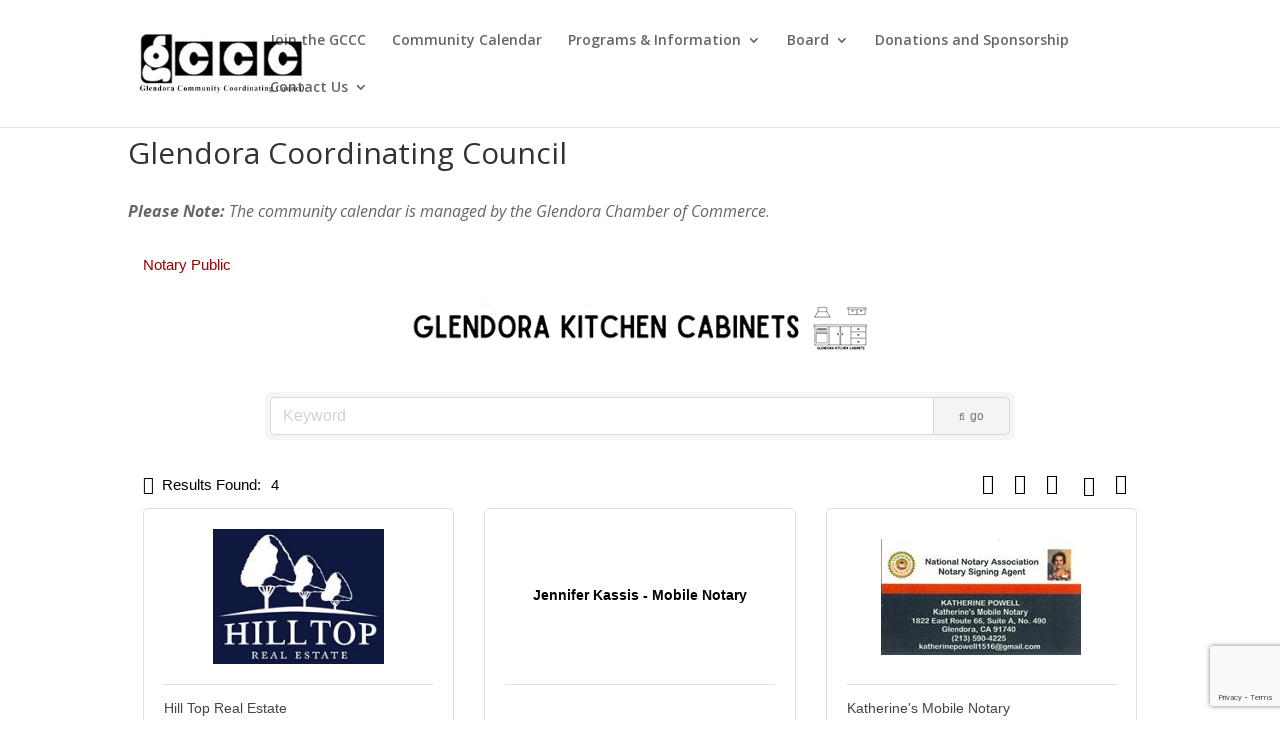

--- FILE ---
content_type: text/html; charset=utf-8
request_url: https://www.google.com/recaptcha/enterprise/anchor?ar=1&k=6LfI_T8rAAAAAMkWHrLP_GfSf3tLy9tKa839wcWa&co=aHR0cDovL2J1c2luZXNzLmdsZW5kb3JhY29vcmRpbmF0aW5nY291bmNpbC5vcmc6ODA.&hl=en&v=PoyoqOPhxBO7pBk68S4YbpHZ&size=invisible&anchor-ms=20000&execute-ms=30000&cb=wn2yf2w3isg1
body_size: 48840
content:
<!DOCTYPE HTML><html dir="ltr" lang="en"><head><meta http-equiv="Content-Type" content="text/html; charset=UTF-8">
<meta http-equiv="X-UA-Compatible" content="IE=edge">
<title>reCAPTCHA</title>
<style type="text/css">
/* cyrillic-ext */
@font-face {
  font-family: 'Roboto';
  font-style: normal;
  font-weight: 400;
  font-stretch: 100%;
  src: url(//fonts.gstatic.com/s/roboto/v48/KFO7CnqEu92Fr1ME7kSn66aGLdTylUAMa3GUBHMdazTgWw.woff2) format('woff2');
  unicode-range: U+0460-052F, U+1C80-1C8A, U+20B4, U+2DE0-2DFF, U+A640-A69F, U+FE2E-FE2F;
}
/* cyrillic */
@font-face {
  font-family: 'Roboto';
  font-style: normal;
  font-weight: 400;
  font-stretch: 100%;
  src: url(//fonts.gstatic.com/s/roboto/v48/KFO7CnqEu92Fr1ME7kSn66aGLdTylUAMa3iUBHMdazTgWw.woff2) format('woff2');
  unicode-range: U+0301, U+0400-045F, U+0490-0491, U+04B0-04B1, U+2116;
}
/* greek-ext */
@font-face {
  font-family: 'Roboto';
  font-style: normal;
  font-weight: 400;
  font-stretch: 100%;
  src: url(//fonts.gstatic.com/s/roboto/v48/KFO7CnqEu92Fr1ME7kSn66aGLdTylUAMa3CUBHMdazTgWw.woff2) format('woff2');
  unicode-range: U+1F00-1FFF;
}
/* greek */
@font-face {
  font-family: 'Roboto';
  font-style: normal;
  font-weight: 400;
  font-stretch: 100%;
  src: url(//fonts.gstatic.com/s/roboto/v48/KFO7CnqEu92Fr1ME7kSn66aGLdTylUAMa3-UBHMdazTgWw.woff2) format('woff2');
  unicode-range: U+0370-0377, U+037A-037F, U+0384-038A, U+038C, U+038E-03A1, U+03A3-03FF;
}
/* math */
@font-face {
  font-family: 'Roboto';
  font-style: normal;
  font-weight: 400;
  font-stretch: 100%;
  src: url(//fonts.gstatic.com/s/roboto/v48/KFO7CnqEu92Fr1ME7kSn66aGLdTylUAMawCUBHMdazTgWw.woff2) format('woff2');
  unicode-range: U+0302-0303, U+0305, U+0307-0308, U+0310, U+0312, U+0315, U+031A, U+0326-0327, U+032C, U+032F-0330, U+0332-0333, U+0338, U+033A, U+0346, U+034D, U+0391-03A1, U+03A3-03A9, U+03B1-03C9, U+03D1, U+03D5-03D6, U+03F0-03F1, U+03F4-03F5, U+2016-2017, U+2034-2038, U+203C, U+2040, U+2043, U+2047, U+2050, U+2057, U+205F, U+2070-2071, U+2074-208E, U+2090-209C, U+20D0-20DC, U+20E1, U+20E5-20EF, U+2100-2112, U+2114-2115, U+2117-2121, U+2123-214F, U+2190, U+2192, U+2194-21AE, U+21B0-21E5, U+21F1-21F2, U+21F4-2211, U+2213-2214, U+2216-22FF, U+2308-230B, U+2310, U+2319, U+231C-2321, U+2336-237A, U+237C, U+2395, U+239B-23B7, U+23D0, U+23DC-23E1, U+2474-2475, U+25AF, U+25B3, U+25B7, U+25BD, U+25C1, U+25CA, U+25CC, U+25FB, U+266D-266F, U+27C0-27FF, U+2900-2AFF, U+2B0E-2B11, U+2B30-2B4C, U+2BFE, U+3030, U+FF5B, U+FF5D, U+1D400-1D7FF, U+1EE00-1EEFF;
}
/* symbols */
@font-face {
  font-family: 'Roboto';
  font-style: normal;
  font-weight: 400;
  font-stretch: 100%;
  src: url(//fonts.gstatic.com/s/roboto/v48/KFO7CnqEu92Fr1ME7kSn66aGLdTylUAMaxKUBHMdazTgWw.woff2) format('woff2');
  unicode-range: U+0001-000C, U+000E-001F, U+007F-009F, U+20DD-20E0, U+20E2-20E4, U+2150-218F, U+2190, U+2192, U+2194-2199, U+21AF, U+21E6-21F0, U+21F3, U+2218-2219, U+2299, U+22C4-22C6, U+2300-243F, U+2440-244A, U+2460-24FF, U+25A0-27BF, U+2800-28FF, U+2921-2922, U+2981, U+29BF, U+29EB, U+2B00-2BFF, U+4DC0-4DFF, U+FFF9-FFFB, U+10140-1018E, U+10190-1019C, U+101A0, U+101D0-101FD, U+102E0-102FB, U+10E60-10E7E, U+1D2C0-1D2D3, U+1D2E0-1D37F, U+1F000-1F0FF, U+1F100-1F1AD, U+1F1E6-1F1FF, U+1F30D-1F30F, U+1F315, U+1F31C, U+1F31E, U+1F320-1F32C, U+1F336, U+1F378, U+1F37D, U+1F382, U+1F393-1F39F, U+1F3A7-1F3A8, U+1F3AC-1F3AF, U+1F3C2, U+1F3C4-1F3C6, U+1F3CA-1F3CE, U+1F3D4-1F3E0, U+1F3ED, U+1F3F1-1F3F3, U+1F3F5-1F3F7, U+1F408, U+1F415, U+1F41F, U+1F426, U+1F43F, U+1F441-1F442, U+1F444, U+1F446-1F449, U+1F44C-1F44E, U+1F453, U+1F46A, U+1F47D, U+1F4A3, U+1F4B0, U+1F4B3, U+1F4B9, U+1F4BB, U+1F4BF, U+1F4C8-1F4CB, U+1F4D6, U+1F4DA, U+1F4DF, U+1F4E3-1F4E6, U+1F4EA-1F4ED, U+1F4F7, U+1F4F9-1F4FB, U+1F4FD-1F4FE, U+1F503, U+1F507-1F50B, U+1F50D, U+1F512-1F513, U+1F53E-1F54A, U+1F54F-1F5FA, U+1F610, U+1F650-1F67F, U+1F687, U+1F68D, U+1F691, U+1F694, U+1F698, U+1F6AD, U+1F6B2, U+1F6B9-1F6BA, U+1F6BC, U+1F6C6-1F6CF, U+1F6D3-1F6D7, U+1F6E0-1F6EA, U+1F6F0-1F6F3, U+1F6F7-1F6FC, U+1F700-1F7FF, U+1F800-1F80B, U+1F810-1F847, U+1F850-1F859, U+1F860-1F887, U+1F890-1F8AD, U+1F8B0-1F8BB, U+1F8C0-1F8C1, U+1F900-1F90B, U+1F93B, U+1F946, U+1F984, U+1F996, U+1F9E9, U+1FA00-1FA6F, U+1FA70-1FA7C, U+1FA80-1FA89, U+1FA8F-1FAC6, U+1FACE-1FADC, U+1FADF-1FAE9, U+1FAF0-1FAF8, U+1FB00-1FBFF;
}
/* vietnamese */
@font-face {
  font-family: 'Roboto';
  font-style: normal;
  font-weight: 400;
  font-stretch: 100%;
  src: url(//fonts.gstatic.com/s/roboto/v48/KFO7CnqEu92Fr1ME7kSn66aGLdTylUAMa3OUBHMdazTgWw.woff2) format('woff2');
  unicode-range: U+0102-0103, U+0110-0111, U+0128-0129, U+0168-0169, U+01A0-01A1, U+01AF-01B0, U+0300-0301, U+0303-0304, U+0308-0309, U+0323, U+0329, U+1EA0-1EF9, U+20AB;
}
/* latin-ext */
@font-face {
  font-family: 'Roboto';
  font-style: normal;
  font-weight: 400;
  font-stretch: 100%;
  src: url(//fonts.gstatic.com/s/roboto/v48/KFO7CnqEu92Fr1ME7kSn66aGLdTylUAMa3KUBHMdazTgWw.woff2) format('woff2');
  unicode-range: U+0100-02BA, U+02BD-02C5, U+02C7-02CC, U+02CE-02D7, U+02DD-02FF, U+0304, U+0308, U+0329, U+1D00-1DBF, U+1E00-1E9F, U+1EF2-1EFF, U+2020, U+20A0-20AB, U+20AD-20C0, U+2113, U+2C60-2C7F, U+A720-A7FF;
}
/* latin */
@font-face {
  font-family: 'Roboto';
  font-style: normal;
  font-weight: 400;
  font-stretch: 100%;
  src: url(//fonts.gstatic.com/s/roboto/v48/KFO7CnqEu92Fr1ME7kSn66aGLdTylUAMa3yUBHMdazQ.woff2) format('woff2');
  unicode-range: U+0000-00FF, U+0131, U+0152-0153, U+02BB-02BC, U+02C6, U+02DA, U+02DC, U+0304, U+0308, U+0329, U+2000-206F, U+20AC, U+2122, U+2191, U+2193, U+2212, U+2215, U+FEFF, U+FFFD;
}
/* cyrillic-ext */
@font-face {
  font-family: 'Roboto';
  font-style: normal;
  font-weight: 500;
  font-stretch: 100%;
  src: url(//fonts.gstatic.com/s/roboto/v48/KFO7CnqEu92Fr1ME7kSn66aGLdTylUAMa3GUBHMdazTgWw.woff2) format('woff2');
  unicode-range: U+0460-052F, U+1C80-1C8A, U+20B4, U+2DE0-2DFF, U+A640-A69F, U+FE2E-FE2F;
}
/* cyrillic */
@font-face {
  font-family: 'Roboto';
  font-style: normal;
  font-weight: 500;
  font-stretch: 100%;
  src: url(//fonts.gstatic.com/s/roboto/v48/KFO7CnqEu92Fr1ME7kSn66aGLdTylUAMa3iUBHMdazTgWw.woff2) format('woff2');
  unicode-range: U+0301, U+0400-045F, U+0490-0491, U+04B0-04B1, U+2116;
}
/* greek-ext */
@font-face {
  font-family: 'Roboto';
  font-style: normal;
  font-weight: 500;
  font-stretch: 100%;
  src: url(//fonts.gstatic.com/s/roboto/v48/KFO7CnqEu92Fr1ME7kSn66aGLdTylUAMa3CUBHMdazTgWw.woff2) format('woff2');
  unicode-range: U+1F00-1FFF;
}
/* greek */
@font-face {
  font-family: 'Roboto';
  font-style: normal;
  font-weight: 500;
  font-stretch: 100%;
  src: url(//fonts.gstatic.com/s/roboto/v48/KFO7CnqEu92Fr1ME7kSn66aGLdTylUAMa3-UBHMdazTgWw.woff2) format('woff2');
  unicode-range: U+0370-0377, U+037A-037F, U+0384-038A, U+038C, U+038E-03A1, U+03A3-03FF;
}
/* math */
@font-face {
  font-family: 'Roboto';
  font-style: normal;
  font-weight: 500;
  font-stretch: 100%;
  src: url(//fonts.gstatic.com/s/roboto/v48/KFO7CnqEu92Fr1ME7kSn66aGLdTylUAMawCUBHMdazTgWw.woff2) format('woff2');
  unicode-range: U+0302-0303, U+0305, U+0307-0308, U+0310, U+0312, U+0315, U+031A, U+0326-0327, U+032C, U+032F-0330, U+0332-0333, U+0338, U+033A, U+0346, U+034D, U+0391-03A1, U+03A3-03A9, U+03B1-03C9, U+03D1, U+03D5-03D6, U+03F0-03F1, U+03F4-03F5, U+2016-2017, U+2034-2038, U+203C, U+2040, U+2043, U+2047, U+2050, U+2057, U+205F, U+2070-2071, U+2074-208E, U+2090-209C, U+20D0-20DC, U+20E1, U+20E5-20EF, U+2100-2112, U+2114-2115, U+2117-2121, U+2123-214F, U+2190, U+2192, U+2194-21AE, U+21B0-21E5, U+21F1-21F2, U+21F4-2211, U+2213-2214, U+2216-22FF, U+2308-230B, U+2310, U+2319, U+231C-2321, U+2336-237A, U+237C, U+2395, U+239B-23B7, U+23D0, U+23DC-23E1, U+2474-2475, U+25AF, U+25B3, U+25B7, U+25BD, U+25C1, U+25CA, U+25CC, U+25FB, U+266D-266F, U+27C0-27FF, U+2900-2AFF, U+2B0E-2B11, U+2B30-2B4C, U+2BFE, U+3030, U+FF5B, U+FF5D, U+1D400-1D7FF, U+1EE00-1EEFF;
}
/* symbols */
@font-face {
  font-family: 'Roboto';
  font-style: normal;
  font-weight: 500;
  font-stretch: 100%;
  src: url(//fonts.gstatic.com/s/roboto/v48/KFO7CnqEu92Fr1ME7kSn66aGLdTylUAMaxKUBHMdazTgWw.woff2) format('woff2');
  unicode-range: U+0001-000C, U+000E-001F, U+007F-009F, U+20DD-20E0, U+20E2-20E4, U+2150-218F, U+2190, U+2192, U+2194-2199, U+21AF, U+21E6-21F0, U+21F3, U+2218-2219, U+2299, U+22C4-22C6, U+2300-243F, U+2440-244A, U+2460-24FF, U+25A0-27BF, U+2800-28FF, U+2921-2922, U+2981, U+29BF, U+29EB, U+2B00-2BFF, U+4DC0-4DFF, U+FFF9-FFFB, U+10140-1018E, U+10190-1019C, U+101A0, U+101D0-101FD, U+102E0-102FB, U+10E60-10E7E, U+1D2C0-1D2D3, U+1D2E0-1D37F, U+1F000-1F0FF, U+1F100-1F1AD, U+1F1E6-1F1FF, U+1F30D-1F30F, U+1F315, U+1F31C, U+1F31E, U+1F320-1F32C, U+1F336, U+1F378, U+1F37D, U+1F382, U+1F393-1F39F, U+1F3A7-1F3A8, U+1F3AC-1F3AF, U+1F3C2, U+1F3C4-1F3C6, U+1F3CA-1F3CE, U+1F3D4-1F3E0, U+1F3ED, U+1F3F1-1F3F3, U+1F3F5-1F3F7, U+1F408, U+1F415, U+1F41F, U+1F426, U+1F43F, U+1F441-1F442, U+1F444, U+1F446-1F449, U+1F44C-1F44E, U+1F453, U+1F46A, U+1F47D, U+1F4A3, U+1F4B0, U+1F4B3, U+1F4B9, U+1F4BB, U+1F4BF, U+1F4C8-1F4CB, U+1F4D6, U+1F4DA, U+1F4DF, U+1F4E3-1F4E6, U+1F4EA-1F4ED, U+1F4F7, U+1F4F9-1F4FB, U+1F4FD-1F4FE, U+1F503, U+1F507-1F50B, U+1F50D, U+1F512-1F513, U+1F53E-1F54A, U+1F54F-1F5FA, U+1F610, U+1F650-1F67F, U+1F687, U+1F68D, U+1F691, U+1F694, U+1F698, U+1F6AD, U+1F6B2, U+1F6B9-1F6BA, U+1F6BC, U+1F6C6-1F6CF, U+1F6D3-1F6D7, U+1F6E0-1F6EA, U+1F6F0-1F6F3, U+1F6F7-1F6FC, U+1F700-1F7FF, U+1F800-1F80B, U+1F810-1F847, U+1F850-1F859, U+1F860-1F887, U+1F890-1F8AD, U+1F8B0-1F8BB, U+1F8C0-1F8C1, U+1F900-1F90B, U+1F93B, U+1F946, U+1F984, U+1F996, U+1F9E9, U+1FA00-1FA6F, U+1FA70-1FA7C, U+1FA80-1FA89, U+1FA8F-1FAC6, U+1FACE-1FADC, U+1FADF-1FAE9, U+1FAF0-1FAF8, U+1FB00-1FBFF;
}
/* vietnamese */
@font-face {
  font-family: 'Roboto';
  font-style: normal;
  font-weight: 500;
  font-stretch: 100%;
  src: url(//fonts.gstatic.com/s/roboto/v48/KFO7CnqEu92Fr1ME7kSn66aGLdTylUAMa3OUBHMdazTgWw.woff2) format('woff2');
  unicode-range: U+0102-0103, U+0110-0111, U+0128-0129, U+0168-0169, U+01A0-01A1, U+01AF-01B0, U+0300-0301, U+0303-0304, U+0308-0309, U+0323, U+0329, U+1EA0-1EF9, U+20AB;
}
/* latin-ext */
@font-face {
  font-family: 'Roboto';
  font-style: normal;
  font-weight: 500;
  font-stretch: 100%;
  src: url(//fonts.gstatic.com/s/roboto/v48/KFO7CnqEu92Fr1ME7kSn66aGLdTylUAMa3KUBHMdazTgWw.woff2) format('woff2');
  unicode-range: U+0100-02BA, U+02BD-02C5, U+02C7-02CC, U+02CE-02D7, U+02DD-02FF, U+0304, U+0308, U+0329, U+1D00-1DBF, U+1E00-1E9F, U+1EF2-1EFF, U+2020, U+20A0-20AB, U+20AD-20C0, U+2113, U+2C60-2C7F, U+A720-A7FF;
}
/* latin */
@font-face {
  font-family: 'Roboto';
  font-style: normal;
  font-weight: 500;
  font-stretch: 100%;
  src: url(//fonts.gstatic.com/s/roboto/v48/KFO7CnqEu92Fr1ME7kSn66aGLdTylUAMa3yUBHMdazQ.woff2) format('woff2');
  unicode-range: U+0000-00FF, U+0131, U+0152-0153, U+02BB-02BC, U+02C6, U+02DA, U+02DC, U+0304, U+0308, U+0329, U+2000-206F, U+20AC, U+2122, U+2191, U+2193, U+2212, U+2215, U+FEFF, U+FFFD;
}
/* cyrillic-ext */
@font-face {
  font-family: 'Roboto';
  font-style: normal;
  font-weight: 900;
  font-stretch: 100%;
  src: url(//fonts.gstatic.com/s/roboto/v48/KFO7CnqEu92Fr1ME7kSn66aGLdTylUAMa3GUBHMdazTgWw.woff2) format('woff2');
  unicode-range: U+0460-052F, U+1C80-1C8A, U+20B4, U+2DE0-2DFF, U+A640-A69F, U+FE2E-FE2F;
}
/* cyrillic */
@font-face {
  font-family: 'Roboto';
  font-style: normal;
  font-weight: 900;
  font-stretch: 100%;
  src: url(//fonts.gstatic.com/s/roboto/v48/KFO7CnqEu92Fr1ME7kSn66aGLdTylUAMa3iUBHMdazTgWw.woff2) format('woff2');
  unicode-range: U+0301, U+0400-045F, U+0490-0491, U+04B0-04B1, U+2116;
}
/* greek-ext */
@font-face {
  font-family: 'Roboto';
  font-style: normal;
  font-weight: 900;
  font-stretch: 100%;
  src: url(//fonts.gstatic.com/s/roboto/v48/KFO7CnqEu92Fr1ME7kSn66aGLdTylUAMa3CUBHMdazTgWw.woff2) format('woff2');
  unicode-range: U+1F00-1FFF;
}
/* greek */
@font-face {
  font-family: 'Roboto';
  font-style: normal;
  font-weight: 900;
  font-stretch: 100%;
  src: url(//fonts.gstatic.com/s/roboto/v48/KFO7CnqEu92Fr1ME7kSn66aGLdTylUAMa3-UBHMdazTgWw.woff2) format('woff2');
  unicode-range: U+0370-0377, U+037A-037F, U+0384-038A, U+038C, U+038E-03A1, U+03A3-03FF;
}
/* math */
@font-face {
  font-family: 'Roboto';
  font-style: normal;
  font-weight: 900;
  font-stretch: 100%;
  src: url(//fonts.gstatic.com/s/roboto/v48/KFO7CnqEu92Fr1ME7kSn66aGLdTylUAMawCUBHMdazTgWw.woff2) format('woff2');
  unicode-range: U+0302-0303, U+0305, U+0307-0308, U+0310, U+0312, U+0315, U+031A, U+0326-0327, U+032C, U+032F-0330, U+0332-0333, U+0338, U+033A, U+0346, U+034D, U+0391-03A1, U+03A3-03A9, U+03B1-03C9, U+03D1, U+03D5-03D6, U+03F0-03F1, U+03F4-03F5, U+2016-2017, U+2034-2038, U+203C, U+2040, U+2043, U+2047, U+2050, U+2057, U+205F, U+2070-2071, U+2074-208E, U+2090-209C, U+20D0-20DC, U+20E1, U+20E5-20EF, U+2100-2112, U+2114-2115, U+2117-2121, U+2123-214F, U+2190, U+2192, U+2194-21AE, U+21B0-21E5, U+21F1-21F2, U+21F4-2211, U+2213-2214, U+2216-22FF, U+2308-230B, U+2310, U+2319, U+231C-2321, U+2336-237A, U+237C, U+2395, U+239B-23B7, U+23D0, U+23DC-23E1, U+2474-2475, U+25AF, U+25B3, U+25B7, U+25BD, U+25C1, U+25CA, U+25CC, U+25FB, U+266D-266F, U+27C0-27FF, U+2900-2AFF, U+2B0E-2B11, U+2B30-2B4C, U+2BFE, U+3030, U+FF5B, U+FF5D, U+1D400-1D7FF, U+1EE00-1EEFF;
}
/* symbols */
@font-face {
  font-family: 'Roboto';
  font-style: normal;
  font-weight: 900;
  font-stretch: 100%;
  src: url(//fonts.gstatic.com/s/roboto/v48/KFO7CnqEu92Fr1ME7kSn66aGLdTylUAMaxKUBHMdazTgWw.woff2) format('woff2');
  unicode-range: U+0001-000C, U+000E-001F, U+007F-009F, U+20DD-20E0, U+20E2-20E4, U+2150-218F, U+2190, U+2192, U+2194-2199, U+21AF, U+21E6-21F0, U+21F3, U+2218-2219, U+2299, U+22C4-22C6, U+2300-243F, U+2440-244A, U+2460-24FF, U+25A0-27BF, U+2800-28FF, U+2921-2922, U+2981, U+29BF, U+29EB, U+2B00-2BFF, U+4DC0-4DFF, U+FFF9-FFFB, U+10140-1018E, U+10190-1019C, U+101A0, U+101D0-101FD, U+102E0-102FB, U+10E60-10E7E, U+1D2C0-1D2D3, U+1D2E0-1D37F, U+1F000-1F0FF, U+1F100-1F1AD, U+1F1E6-1F1FF, U+1F30D-1F30F, U+1F315, U+1F31C, U+1F31E, U+1F320-1F32C, U+1F336, U+1F378, U+1F37D, U+1F382, U+1F393-1F39F, U+1F3A7-1F3A8, U+1F3AC-1F3AF, U+1F3C2, U+1F3C4-1F3C6, U+1F3CA-1F3CE, U+1F3D4-1F3E0, U+1F3ED, U+1F3F1-1F3F3, U+1F3F5-1F3F7, U+1F408, U+1F415, U+1F41F, U+1F426, U+1F43F, U+1F441-1F442, U+1F444, U+1F446-1F449, U+1F44C-1F44E, U+1F453, U+1F46A, U+1F47D, U+1F4A3, U+1F4B0, U+1F4B3, U+1F4B9, U+1F4BB, U+1F4BF, U+1F4C8-1F4CB, U+1F4D6, U+1F4DA, U+1F4DF, U+1F4E3-1F4E6, U+1F4EA-1F4ED, U+1F4F7, U+1F4F9-1F4FB, U+1F4FD-1F4FE, U+1F503, U+1F507-1F50B, U+1F50D, U+1F512-1F513, U+1F53E-1F54A, U+1F54F-1F5FA, U+1F610, U+1F650-1F67F, U+1F687, U+1F68D, U+1F691, U+1F694, U+1F698, U+1F6AD, U+1F6B2, U+1F6B9-1F6BA, U+1F6BC, U+1F6C6-1F6CF, U+1F6D3-1F6D7, U+1F6E0-1F6EA, U+1F6F0-1F6F3, U+1F6F7-1F6FC, U+1F700-1F7FF, U+1F800-1F80B, U+1F810-1F847, U+1F850-1F859, U+1F860-1F887, U+1F890-1F8AD, U+1F8B0-1F8BB, U+1F8C0-1F8C1, U+1F900-1F90B, U+1F93B, U+1F946, U+1F984, U+1F996, U+1F9E9, U+1FA00-1FA6F, U+1FA70-1FA7C, U+1FA80-1FA89, U+1FA8F-1FAC6, U+1FACE-1FADC, U+1FADF-1FAE9, U+1FAF0-1FAF8, U+1FB00-1FBFF;
}
/* vietnamese */
@font-face {
  font-family: 'Roboto';
  font-style: normal;
  font-weight: 900;
  font-stretch: 100%;
  src: url(//fonts.gstatic.com/s/roboto/v48/KFO7CnqEu92Fr1ME7kSn66aGLdTylUAMa3OUBHMdazTgWw.woff2) format('woff2');
  unicode-range: U+0102-0103, U+0110-0111, U+0128-0129, U+0168-0169, U+01A0-01A1, U+01AF-01B0, U+0300-0301, U+0303-0304, U+0308-0309, U+0323, U+0329, U+1EA0-1EF9, U+20AB;
}
/* latin-ext */
@font-face {
  font-family: 'Roboto';
  font-style: normal;
  font-weight: 900;
  font-stretch: 100%;
  src: url(//fonts.gstatic.com/s/roboto/v48/KFO7CnqEu92Fr1ME7kSn66aGLdTylUAMa3KUBHMdazTgWw.woff2) format('woff2');
  unicode-range: U+0100-02BA, U+02BD-02C5, U+02C7-02CC, U+02CE-02D7, U+02DD-02FF, U+0304, U+0308, U+0329, U+1D00-1DBF, U+1E00-1E9F, U+1EF2-1EFF, U+2020, U+20A0-20AB, U+20AD-20C0, U+2113, U+2C60-2C7F, U+A720-A7FF;
}
/* latin */
@font-face {
  font-family: 'Roboto';
  font-style: normal;
  font-weight: 900;
  font-stretch: 100%;
  src: url(//fonts.gstatic.com/s/roboto/v48/KFO7CnqEu92Fr1ME7kSn66aGLdTylUAMa3yUBHMdazQ.woff2) format('woff2');
  unicode-range: U+0000-00FF, U+0131, U+0152-0153, U+02BB-02BC, U+02C6, U+02DA, U+02DC, U+0304, U+0308, U+0329, U+2000-206F, U+20AC, U+2122, U+2191, U+2193, U+2212, U+2215, U+FEFF, U+FFFD;
}

</style>
<link rel="stylesheet" type="text/css" href="https://www.gstatic.com/recaptcha/releases/PoyoqOPhxBO7pBk68S4YbpHZ/styles__ltr.css">
<script nonce="nZgvjXHupt1m2MPskeNHlg" type="text/javascript">window['__recaptcha_api'] = 'https://www.google.com/recaptcha/enterprise/';</script>
<script type="text/javascript" src="https://www.gstatic.com/recaptcha/releases/PoyoqOPhxBO7pBk68S4YbpHZ/recaptcha__en.js" nonce="nZgvjXHupt1m2MPskeNHlg">
      
    </script></head>
<body><div id="rc-anchor-alert" class="rc-anchor-alert"></div>
<input type="hidden" id="recaptcha-token" value="[base64]">
<script type="text/javascript" nonce="nZgvjXHupt1m2MPskeNHlg">
      recaptcha.anchor.Main.init("[\x22ainput\x22,[\x22bgdata\x22,\x22\x22,\[base64]/[base64]/[base64]/KE4oMTI0LHYsdi5HKSxMWihsLHYpKTpOKDEyNCx2LGwpLFYpLHYpLFQpKSxGKDE3MSx2KX0scjc9ZnVuY3Rpb24obCl7cmV0dXJuIGx9LEM9ZnVuY3Rpb24obCxWLHYpe04odixsLFYpLFZbYWtdPTI3OTZ9LG49ZnVuY3Rpb24obCxWKXtWLlg9KChWLlg/[base64]/[base64]/[base64]/[base64]/[base64]/[base64]/[base64]/[base64]/[base64]/[base64]/[base64]\\u003d\x22,\[base64]\\u003d\\u003d\x22,\x22RsKDfUbCiipawoJbw5zCh2RIdCRHw7/Cg2Aswox1A8OPB8O0BSgxISBqwoHCnWB3woDCq1fCu1HDgcK2XVXCkE9WFsOlw7F+w64SHsOxIVsYRsOKR8KYw6xhw60vNjZba8O1w63Cp8OxL8KUAi/CqsKBC8KMwp3Di8OPw4YYw5PDrMO2wqpANioxwrzDpsOnTX7DpcO8TcOhwr80UMOVU1NZWDbDm8K7cMKewqfCkMOxYG/CgSrDlWnCpwdYX8OAMMOrwozDj8O+wpVewqpIdnhuEsOEwo0RKMOhSwPCosK+bkLDrycHVG1kNVzChsKOwpQvMCbCicKCcW7Djg/[base64]/FUvCocKvw4sCw5xew440IMKkw4h9w4N/NznDux7CjsKVw6Utw4w4w53Cj8KFJcKbXw7DuMOCFsOGCXrCmsKeDhDDtm10fRPDhyvDu1k7a8OFGcKCwonDssK0VMKOwro7w5MqUmExwrEhw5DCsMOBYsKLw504wrY9AcKdwqXCjcOdwrcSHcKHw7Rmwp3CmlLCtsO5w4zCocK/[base64]/DkFbDnMKJS8OYw7YmdsOce8O5w7x8w4kkwovCvcKVRC7DnijCjxAFwoDCilvCjcOFdcOIwpUBcsK4OBJ5w542QMOcBDIyXUlPwrPCr8Kuw6rDt2AiYcKMwrZDHFrDrRArYMOffsKxwoFewrViw4VcwrLDjMKVFMO5YcK/[base64]/[base64]/CtBIxdG4WDg3DrnLDkDVGRxHCnsOUw6JmW8KVPSJiwpJzGMOjw7J+w7HDlnArUcOZw4QkFsKjw7kgTXwkw54ywoVHwoXDicKhwpLDt31RwpcZwpHCn15od8Osw595RMKEYXvCmgzCt1wgdMKbZn/CmA9KPMKEI8OHw6nCuxrDvGVbw6IowpdMwrBPw7nDvMKyw5HChcK/e0TChyExRXVSCwUcwpBFw5lxwplCw41hBAXDpyPCn8Kswp4Sw6N5wpTCsEQCwpfCqCLDgcOLw6XCv1fDvwDCqcOcKAZpNcODw4Qgw6vCnsOcwrNrw6V7w4s3GMOowrTDscKtCHrCiMK2wrw0w5nDnBUGw63Dl8KMI0IYBRLCtWN8YcOHCWPDusOTwofCpD/DmMOew6DCrcOrw4EScMKbcsK5AMOGw7nDm0xyw4ZbwqvCsDoLHMKfccKkRCnCmHFJP8OfwobDmsOuVAM/LQfCiBzCp3TCpWo5E8OSf8O/VUfClWDDqwPDl3vCksOAKMOFwoTCkcOWwodQFhbDv8OSKsO1wqfCgMKdE8KJcAJWTl/Dt8OeMcO/KEcEw4pRw4nDrQwMw4PDoMKgwpMVw6AWeFUbIi5owqphwrPCr1MIb8KYw5zCmAElCC/DhgFxAMKifMO/[base64]/w5jDk8KMIsOBYF3DucKrczPCpXTDhsK9wr0sA8KfwpjDmlzCu8OccipTDcKkdsO3wqrCqMKTwrgXwofDvEUyw7nDhsKgw5lvE8OGc8KyMmzCkcOzD8K5wqAkCBp6csOUwoAbwrpkIMOGDcKHw67CnC7CvsKjF8KlXnLDssK+RsK/OMOzw7RRwpDDk8OGcj4dRcOjQjQFw6FAw4RwfDMrS8OXYT0zfMKjOQTDulDCgcKHw4l2w6/[base64]/wqLDuQBNw4bDvsOawrhvGibDqlATw4vCgGnDiX/CqMORDcOCQ8KjwovCl8K8wqXCrMKDGsKswp/DkMKxw4kwwqd7RiZ5blcWBcOCeCHDtMKSd8Kow5RKAC50woFyKsOjBcK9acO1w5EQwossHsOKwpE4JcKAw5t5w4pnfMO0a8OGLcO9C3lywr/DtCTDpsKYwrHCm8KCTMKJcWgcMUwQb1R9woYzNSbDh8OWwpUtL0ZZw7Y3fXbCr8Omwp/DpkXDlsK9Z8O6GcOAwqolY8OWCAISd0sKVirDrwnDk8Kyd8KKw6XCqsKDSg7CrsK5RyLDmMKpAS0KKcKvQcOfwqHDii3DjsKVw4LDm8Ojw5HDj2NYNjUYwpY3VBzDkMK6w6Ivw5U4w7gUwq7DscKHCjg/w4ppw6rCt0zDn8OEF8OLNMKnwqvDncKLMEYZwrBMT04fX8K6w5/Co1XDj8KYwot9TMKVCEAgw7jDskDCuG/CqGrDkMO8wphhXsOBwqfCscKTYMKNwqF0w7vCs3bDvsOkXsKewq4AwpRvfkEmwrzCisKCbEoFwpo/[base64]/CmMOTJsK3wrgHYMKdwoxYw68Rw5nDpsO/w4tcIcOrw73Dg8Ozw5x2wpzCksOiw4PDn2zCkzs+BhnDhHVTWzR5KsOAZcKcwqgTwoAiw7XDlRtawrkUwpPDoRPCosKWwqPCqcOvDMOJw5dWwqk+HEtlLMOGw7Afw6LDj8O8wpzConjDuMOVKho/EcKCNDAYQyglCkPDvGdOw4jDk3dTG8ORFMO9w7vCv2vCpGImwoEYX8ONLnF7wopxRnjDm8Kow5NLwqlYZmrDplARf8Klw6ZOIMODGGLCtsKCwoHDmijDv8OywpcDw5tGA8OvY8K5wpDDvcKeagPCscOgw7fCksOAFC3Cq3LDlx1Ywplkw7fDm8OmR0vCiW/CicOzdCDCmsOOw5dqIsOlw4g4w7AEA0oXVMKUCDrCvMOkwrxPw5TCpcOXw78JDB/Dhm/CvjBSw503wrI4Dxh1w5tqJCjChElRw4bDmsKWD0powpY5w5Isw4PCrwbCgh/Dk8Ojw4rDmcKlDgpCNsKBwpnDo3XCpjYhesOhGcO+wo4vFcOkwpnCosKcwpPDmMOUOhB1QhvDrXnCvMOFwqPClwArw4HCjMOzDnbCgcKMdsO4IsOjwqPDvAfCjQ1yR13Crkw6wp/CmyJ4WcKpLcK6OnTDjxnCqkU/YsOCNsOxwr3Cnlotw7rDtcKUw4NwKi3Dh2FyNy/DlVAUwq/[base64]/XGrCnx3Du8ODYVbCgHEnw51fWMK4EsK1LlUhEU3Cl2/DmsK5QWLCiGHDpGZ9DcKEw5A6w6vCqsKQaAZiB0o7R8O9w7TDpsOBw4PDj0pJw5dUQlnCv8OnCVnDp8OhwroUL8OYwr/CjR47RsKqGQjDqQzCmcKweBtgw5NqbkXDugQKwq/CiSTCrVp8w451wqvDnXVVIcOcccKPwrESwoASwq0ywqbDlcKAw7bDgD/DgMOAQwjDvcKQI8K3b2jDjhIsw4kDIMKfw4XCqMOtw79WwpxYwoo1ZjDDrlbCpwkRw5bDusOPZcOROVctwogAwpbCgMKNwoXCpsKIw6PCucKwwq15w6hiXTMLw6BxcsKWwpnCqhZBHU8ufcOYw6vDnsKZK2vDjm/[base64]/CscK/w4nDlsOUw78Nw4LCnzNUesOqEWzDm8OnCilEwrNWwppPJcKdw4Y6wrl4wpbCgl7DtMKmQMKgwqNfwqRvw4PCiT8yw4zDqVzDnMOvw6l1YQRXwrzDsUFOwqcyTMOHw73Dsnlzw57DocKgNMKtQxrClynCtCJIw5trwo41VsOTZHIqwpHDk8Ocw4LDj8O2woLChMOKBcK/O8OdwrDCmcKMw5zDgMKcKsO7wpwWwoNwX8OZw63CtcOxw6HDscKNw7bChRBKwqzCjiRGGDXDtw3CvhhWwq/Ck8OZHMOXwrvDmMOMw7EbdRXCr0bDo8OvwrXCo21Ow6IaXsO0w4rCmcKpw4LCh8KSIMOeWsOkw5/[base64]/wr3DoA7DlR3ClcOTwoPCuUY7wppSwrLCgcOVeMKxNsKOJ3YaIwohXsKiw4kQw6oNSF4UdcObc2QAO0PDhjh8ZMO3JBYrN8KmNlXCnHPChVtqw6NJw6/CpsOuw5lGwofDrREOdwZvwrfCn8Oaw6/CqmHDkSPDjsOAwo9Lw6jCtBxFwrrCjDvDt8K6w7DDuG4swrojw5p5w4bChU/DvFHDklXDssK0KhvDmcO/woLDs0J3wpEgOcKUwpxIEsK6VMOLw7jDgMOSMTPDjsKxw5tqw55Mw4bCkA5ce3XDmcOYw7TCvjFST8OqwqfClcKeIhfDhcOsw6Fwd8O0w4UjKsKvw5sWAMKvfzHCk8KeAsO/S3jDoU1mwoQ3bVfCncOAwqHDisOzwojDjcOMeGobwp/Dl8KRwrMySmbDtsOLZkHDqcKATWjDu8O7w58sQMKba8KGwrEFXknDpMKYw4HDnhXCs8Kyw5XCunDDmsKMwrsuV0VJJUgOwo/[base64]/DiUd/[base64]/[base64]/[base64]/Cg07CksKdw7HDonjClzXCncKvQmhsNcK3w4kOEEzDrMKkwq8qCUbCtMKUQsOUHwwQGMKyNh47DMOnRcKNIHY6QcKRw67DkMK4E8KoRyUpw5jDsRElw5TClyzDt8KEw7wqVVXClsKuQcOdTsOJacKaXAFnw6gcw6HCnR/DgMOFMHbCm8KuwozDusKjKMKhLncPFMOcw5rDsx15ZW0PwovDiMOVPcOsGFxkIcOQwoHDn8KWw79Fw5PDtcK/BS7Dk0ZZICs7R8KTw7Fzwq/DiGLDhsKwCMORUsOhZ0ZfwosabBhQA3d/[base64]/[base64]/DoWJTBWk5w4DCrxVYwqsiwo3Cn3LChAVlJcKlSnPCqsKQwp05SxrDviTCjzBVwp/Ds8KyVcKXw4R1w4bCnsK1FVoDHsKJw4rDpMK/c8O3eifDi2UwaMOEw6PClj4Fw54rwqQcd0nDg8OSBRXCvwNscsKOwp9EcBfCkE/DsMOkw4HDshzCmMKUw6hwwqbDiCRnLGI3GER3woMaw7PCojTDixnDkBU/w5laBFQOJTTDk8OaDMOSw5FVFyQOPA7DhsKgWxxgQVYcfcOUV8KTIi1gUi3CqcOeD8KCMUNIUiF+ZQYXwpvDrjdfLcK/wqXCrzPCozlZw4Iiw7A/NHIow6fCqmfClWHDvsKiw6JBw5UzSsOZw7AOwoLCscK3ZW7DmcOsEsKGF8Klwr/DocOSwpDCmB/DmSIuMzLCpxpQAErCgsO4w6oSwpTDqMK/[base64]/[base64]/[base64]/DqMOGw7fDlE8iVig4worClSRiDsOFW1o/[base64]/[base64]/KsOMwpfCkV/CssOMw4DClBrCngzCgEbDmDVtwpYJw4IkY8OUwpQWWiFRwqLDsCzDgcOXR8KYBzLDj8Kkw7bCnkkEwqElWcOQw707w7JoNcKMdMOFwpdPDEYoHcKGw75rTsONw5rChcOQKsKTGcOowrfDpmluHTcPw6NfZF/DvibDnDBNwo7Dnx8IQsOiwoPDmcOnwqIkw77DmE4DIsOQb8K1wppmw4rDo8ODwozCtcKVw6DClcKVMXPDi18lZ8KZMQ1xZ8KBZ8KowqLCm8OFVSXCjm7DtQDCkD1Jwqt5wowGI8OYw6vDtEpXYwBKw711Yh9xw43Ctllvwq0Fw7kvw6UoKcOwPXoxwq/DgX/[base64]/M3TDjDzDiMO4w5PDmVg5w5bCoxwnH2InfsKpwrItw49Cwr8CJW/DsQYpwpNGOULCoTXDjxHDrMK8woTCnTExGsOlwo3DqcOIIUIpf3dDwq9hTMOQwoPCuV1QwpRZaQgZw6sKwprCmGEvZHNww7FAbsOYF8KcwpjDrcKfw7tkw4/CsyLDncKrwrY0IcK/wqhXw7p0NA9cwqQtMsKeIjLCqsOlLsO+IcKFeMO5ZcOoZijDvsO6LsOWwqQILQp1wp7ChHXCpQHDq8OERCLDrWpywrh9K8Oqwpgtw5xuW8KFCcK9BS4RGCciw7hpw4LDqCTCnUZCw5XDhcOSbQdldMObwpzDkms6wpNETsOkw6zCsMKtwqDCiR/Ck1FNWVcoWMOPX8OnMMKTb8OMw7A/wqAMw5pVLsOZw7wMPsO+dDBKQcOcw4kpw6bDglASfQUVw4lpwqbDtwRuw4DCosOqUD40OcKeJw7Cpj7Cp8KgfMOIDxfDs1HDgMOKWMKzwotswqLCisOSMGbCncObfEc2woxcQD7Ds3TDvCrDj1zDtUdYw7QAw791w45/[base64]/DscKnwoM2XWjCkE3CtcObX07CrMORN3/CtsOQwpEtfkYjEBptw5MVecKkAmJQPmgAfsOxDMKzw45bVQ/DuEYgwpItwq5Xw4bCnE/[base64]/[base64]/DpV80DcK/wrPDtsOneMOsCjZTwqR2f8KGw6bCpsOzw5rCn8KIABY9wrLCqhFcM8Klw6bDgQ8cFg/DosOMwpguw4/CmGkuGcOqwozDuGLCt31sworDtcOZw7LCh8Odw505dcODUn06DsOnUxYULQ0kwpbDsAdfw7MUwq9vwpPDnQZWw4bCuWsFw4dTwplyBSTDhcKHw69Lw4pRMS9Dw6B4wqnCncK+NwISCXXCkH/CicKLwqDDsCYMw7cdw5nDswTDncKYw47ChVxKw5NYw6M5bsOmwoXDqB/DrFNle3FGwpDCu37DsnTCnklZwpPCiCbCn24dw458w4bDjx/[base64]/CnksEwqXDjsKnI8KJWcKew6RRwozDssKzwq8Qw4/CosKAw7jDgTLDlGdvYcOHwqgrIDTCrsKSw5rCh8OkwpzClFbCs8OUw7XCvRbDo8K5w67CpsKmw6JwDzZ4JcOewro4wpxjNsOnBTswXsKpBG7DsMKyM8KJw7XCnTnCrTZ7RjpYwobDkSUJfQ/CmsKfMD3DicOmw5dpZHXCvWTDoMKjw5hCw4DDoMOafljDqMOQw6MsecKnwp7Dk8KTGCskUFPDvn0RwpNMOcOiJ8O1woMlwoUew6rCi8O6EsKtw5RBwqTCs8OvwrYOw4TCn23Dm8ODKX92wonCgVM4NMKTf8OXwp7CgMO8w73DkEvCnMKGQ0Ivw5/DmHHCmGbDjFrDnsKNwrkbwqjCtcOow7JXRTpvB8O4Qms5wpHCty1Mc19RSMOpRcOSwpfDp303wpPCqU5aw7zChcOow55Zw7fCsC7CnC3Ck8KPdsKiE8O9w4wlwpRVwqPCqcOTRVYyfGbDksKSw7sGw5LCtRogw7x5EsKTwr/DhsOWP8K7wqvCk8K+w40Nw7RJNEtnwpQaOyzCqXnDtcOGPHDCpknDqxVgJMOwwq7DvEMawo/ClMKnOlF/[base64]/[base64]/[base64]/bFJ4wqPCjQfDs8KIUH3ChBYWwqfDpAfCviQ7w4tWwpXDqsO/wpxOwo7ChSfDh8ORwpAXFg8NwpcvDcKSw7DCgWbDjlPDikTCscO9w5tGwofDg8KhwofCmTpgYMOUw5nDh8KTwrkyFWzDpMOFwr4ReMKCw6nCmcOjw7vDnsKFw57Dn1bDr8OPwo57w4g4w5IiIcO8f8KrwrtqAcKYw4LCjcOCw6U3ewBxVC3Dsg/ClFLDl0XCslQKa8KkQcOSMcK8cDARw7tMIhXCowDCscOwa8KDw5jCrGhMwoJTDMOQHMK+wrpZXMKlQ8K6HRRpw7hfcwQcUMOcw4fDvEnDsDEIwqnDhMKIPsKZw4PDmjDCtsKRRcO4DGF/HMKRYU5iwrk5wpJ1w5I2w4h/w4BGSsOawqE1w7LDpMKPwpkAwr3CpF88X8OgaMOleMOPw53Di01xVsKYKsKSBS7Ck13CqnjDqFFdT3vCnwgfw5TDulzCrFA/UcKSw4zDrcO2w5zCohp8O8O6Czg3w4Vow5XDsSPCmsKgw4E1w7XDhcOJa8OkMcKEc8K/[base64]/DkMK0VcKGe3VteMO1XsOcwqbDi8O1wpXDlMO1QjbCtsOaRMKyw73DvMORahvDkEcxw5DDrcKIQDHCusOrwpnDgWDCmcO4b8OWeMOeVMKww5/Cq8OlIsOzwqpxwopHJsONw7tCwqhKUHdqwqJ/w5jCicOPwr9QwqrClcOjwp1Fw5DDh3PDocORwrLDiTsMP8KTwqXDgGRVwp9YXMOWwqQuWcOyJRNbw4wCesOXGDktw5otwrtdwq1+MDpfOEXCusKIfl/CjRMcwrrDuMK5w5DDuF3DqjjCr8KBw68cw57Dqm1iJcOxw5F4woXCtzzDk0fDk8KzwrLDmiXClMOaw4DDqGvDpMK6wqjCusOXw6DDhWc/A8OMw6IYwqbCisOeRzbCnMOjdnPDrCPDpRwLwp7DoA/DulPCqsONCWXCi8OEw4dmZ8OPJDYPZVXDv1A4wqRCCgTDiBPDjcOAw5gDw4Zqw75hOMO9wrp0M8K8w6wBeiIRw7XDkMOgPMOsaz8iwoVHb8KuwpolFRdkw4HDpsO8w5s/UHzDnsObG8O/wrrCm8KPw4nCiD/CrsK+FyrDrAzCiW7DjTtzKcKhwoLCvDDCuFkGTwrDkx02w43DusKNDFx9w69Iwo0swoLCsMKKw4cpwoIEwpXDpMKdP8OKf8KzEMKYwprCmcO0wrM0W8KtRVp8wprCoMKcdgZ4JVU4fkpnwqfCumksNj0odn7DpwDDmiDCpVc2wr/DgD4Pw5TCvDbCnMOFw7EhdA4OB8KeOG/DlcKZwqQWPSbCinZ/w4LDr8KvccOFOAzDsxcQw50Aw5R9H8OZYcOFw4XCo8OKwpxPACFcVVHDjQXDkTrDqMOlw504TcKgwqbDgHcxH3jDv0LDpcKfw4/Doj47wq/CncO8HMKCLmMMw67CkVstwotAasOowqrCgHLCh8KQwrFnPMOhw4nDnCLDvinDoMK0NisjwrswN2RgfMOFwpMgNgjCpcOhwq4Qw4/Dn8KJFB8EwrVjwrXDmMKcaRR7dsKNY0VPwo4qwp3DjngkGMKNw4AWEm5CHXBMJBhIw6o/[base64]/HMKUfWQyUMKLw5VyeFzCo8KxwrxwfHdBwoNlQ8O7woZoS8O6w77DslFoTVoRw6gfwqxPDG1oBcO8YsK7DCjDqcO2wp/Co3ZdPsKvdWJJwrLDmMOrb8KEPMKUw5p2wpLCu0IYwqUAL2XDrnATw44EHWLCq8O4aix2YVnDt8K+Sx/CmibDgQcnASYNw7nCp1rDg2hgwrLDmRtrwogCwqIUG8Ogw4B8O0zDoMOcw7hwHBgWMcO2w43DgmsUbRbDmg3CmMOfwoVow5jDhxXDksOVe8OqwqvCusOFwq9bw7ZVw7zDh8OcwqxIwqFPwoXCqsOMG8OfZ8KyRwQ4AcOcw7LCksO4NcK2w5/CrF3DqMKZVBjDrMO6ChxbwrhzZMOKSsOJO8OlO8KbwpfDgSBDwphKw6gMw7ciw4TCgcKHwrnDuWzDrVbDpE5ReMO1RMOiwqxdw7TDiyzDlsOnXMOjwp0HKxEew5M/[base64]/GgbDmAFCaMOow6bDjVtAw44rOBXDl8KjbG5YTmMaw7nDpMO2UUjCvXJ1w6wfwqbCtsOhYcORHcKWw69Ew7NFNMK8wpTCnsKkSS/Cj1PDsxQxwpLDhiULHMOkQBgFYEQKwoHDpsKzBVdDag7Cq8Klw5Jlw63ChcKnUcO4QcK2w6TCrQADG2bDowA2wqsqw7rDvsOvQRJdwrjCh0VBwrnCr8O8N8OBasKhRl0uw6nDsy3DjkHCtFAtQcOww5ELcTMKw4dZZynCoBUaX8KnwpfCnCVBw4zCmB/[base64]/Do8O3wpwDQnFLw604w7/[base64]/DtMKHwrRlYUpqCkDCl8OtBMKfTcK+SMOlwoECw6bDnMOQIMKNwoV4HcKKEXTDpmRlwqLDr8KCw6IJw7LDvMKEwqleJsKiTcKMTsKjecK+WibDnjgaw7hOwpvCl3xBwq/DrsK+wrjDj0hSQsOwwoQ9VFp0w5Ftw4sOFsKYWcKSw5vDmls0ZsKwCWHChDgNw69qY0jCpMKyw41twoHCgsK7PQMhwq5UWiFVwpQBJsKbw4A0R8OYwoXCuFhjwprDtcOZwqYUUTJONcOvVjNawr9vDcKJw5fCjsKpw44VwonDql5gw5F+wrlLcTYhP8O+Jl/[base64]/CgQ/DhHvDuzDCg8KxRlBaBsORUsOOw6NPw6TDmlvCi8Onw5TDiMOQw51SS2pdUsO/djrCq8OJBAoBw7k1woHDrMOHw7/CtcOFwrXDozVnw43Cl8K5w5ZywrXDmkJcwqXDvMKnw6xIwo4cJcKLE8OUw4HDu1tcYQVkwpzDvsK9wpvDtnXDnFXDpQTCkHXCiDTDmApbw6MvBWLCkcK/wp/Dl8KKwqY/OjvDl8OHw5nCpHgMAcOTw6HDpyddwrxzWH8twpkXH2vDhnYsw7QOCVFNwoLDn3Q9wq5JPcK2bDzDjUvCmMO1w5nDqsKPU8Kdwr0wwqPCk8KRwq90AcKpwr7CoMK1NMKqPz/[base64]/bsKAw4AXw6nCosKgwq3Dk0oKVsKzw63DmWrDm8OZw7U6wqlVwo7CvcO7w7HCrzZAwqpLw4tWw4jCjEDDh1pibWIfPcORwr9NY8OPw7DDjkHDisOZw65nb8OmW1HDpcKvDB48VB0OwoVjwodtQVjDhcOKSkPCpcK+NAU/w4xAG8KQw6vCuD7Ci3vCuCzDscK6wr/Cv8O7YsK1YkXDr1xiw4sQasOQw4UTw4ESFMOkJAPDlcK/XcKcw6HDgsKcWHk0I8KTwozDnkNcwonCrUHCp8O+GsO7DxfDjEbCpjnCrsOBdWTDtB5owoZDXxlcNcOfwrxvIsKkw6fDomLCrnLDlcKJw67Doildwo7DpyRfCMODworDhBjCrxpRw6jCv19wwqHCusKlc8O1McKtw7/DnQNba3HCu359wow0TAfDgk0JwrHCqMO/[base64]/CiQU7D07DhnQxAsKpw7zDlx3DtcOGQCfCqDgTJVYCUcKgWWXCpMOQwrhTwqt/w41TAsKXwpvDqMOhwqXDrRzCjXo7ZsKUFsOUV1nCt8ObQwwoacOVe0lIOxrDvsOVwpfDgUbDjcKzw4Ahw7Ihwo4CwqY7flbCp8O5GcKWFsOcIsKTRsKrwp8Rw4pQXwwaU24ew4HDkWvDkmUZwoXCvMOrKA0bOATDk8KEBwNUbcKnahHCssKAFSYMwrZRwp/CtMOodUXCpxzDj8KSwqrCocK/[base64]/CrsKiw6g4fyVZTz/[base64]/CiH8yw54tRsKXW8KbU3vCqH1zw5JaAELDtyLCncOYw7bCjnRnSQrDnjdzfcOtwrR/HzNhcUEKTkRzI1/Ch1jCsMKvBhfDhiDDqzrCi13DsDPDhWfDvRLDgcKzV8KHERXDh8O6UBAtFDF0QRfCoksgTxF1acKRw5fDosOHS8OObMO9L8KHZS0/cXdbw4HCmMOgDXtlw4/[base64]/DocKNw6FewqPDty0+wogbwq3CnRTCiwxCw5HDhxPCo8KPWS1/TBvCp8KQV8O2wqsnWMK4wqrCsxXCrcKzJ8OtLSTDqiMewonCpgfCvCNqScKvwqvDmwXCk8OeBMK8VVwWWcOow4wNDCHDmiLCkSsyZ8OcTsOMwq/DjBrDs8OpZjXDhCjCon9lSsKjwqvDgzXCgwfCmXfDvE/DjVPCthtzBzjCj8K7MMKpwoPCncK/cQs1wpPDvsOLwoIgUi4zPMOWwpN4dsOaw7Rwwq3CncKkEVs8wrvCuT8Pw5XDl0FjwqYlwrl9VF3Cq8Ovw7jCi8KtfSvCoEfClcOXOcOuwq5TXEnDrXzDo24nHsOgwrkvVcKYPRfCpVzDlj9ow7BADTnDjMO/[base64]/w60icXXDvMOYwoLCoV/CkcKXw6bCr8OIwpcScsOzRcO7acOJAcKrw7dvNMOxKwtFw7rDqT0rwoNmw7XDlgDDosOoU8KQOiHDqcKNw7DDiRBUwpw5NRIHw7IWUMKcJ8OGw7s3B112w5gZZDDCgWY/dMOBCAMoTcK/w4nCqgtLf8K4ecKJUMOGNzfDskzDhsOawoDDm8Krwq/DvcO0dMKBwqBeFMKnw75+wrbCiiUTwq9Ow6rDrQLDvSsjP8OwC8OsfwlvwoEmeMKDHsOJXAp5ImrDrSTDrkXDgBrCucO8NsO0wo/[base64]/DizYdw5gCw63Dq8KQGMOaWzshw6zCoyNpwqLDrcOQwrjCiF8HWxXCtsK0w4BCJFZMYsOSLi4ww6Ntwo96RWnDq8KgGsOfwrsuw610wqlmw6ROwoh0w7DDon/Dj1UgB8KTNSc6OsOVCcOfUi3CqTBSNldZYCFoIsKYwqhAw4ovwo7DhcOlAcKhPcOzw4HDmMOqc0TDq8Kkw4/DiQwKwoJtw4bCqcKdb8K1JMOgbCpOwrUzTMK8DiwBw6nCs0HCqWZ4w6lFEBzDh8K5BlZ8HjPDosOSw50PMsKLw43CrMORw5rCiT8uXCfCtMKfwrvDuXw8wpbDhsODwokwwrnDlMKRwqXDqcKYEy0WwpbCg0bDnn4Qwr/CocK7wpQyMMK7w5dKBcKqw7wHLMKjwofCs8KwVMOyFcKyw6fDnUDDh8Kzw78re8OzKcKwW8Kdw5bDvsOgU8OJMBDDrBx/w45fw7HCu8OeHcO2NsObFMOsClkiUyfCpzjCpsOGNHRrwrQnw7vDrBB1OVfCmCNaQMOeB8Ohw5/[base64]/[base64]/V3wDCGHCsMOkwpzCjynCqMKlZMK1QjMCecOZwpZ0NMOpwosNQcO0w4VKW8OHa8OJw4sKO8KhB8OqwqTCvn5rwosjUHzCpF7Cs8KAwr3DrjAcJBTCr8O/[base64]/L8ObwqRMwoDDoURNwoFLXMO2T8K0w6bClMKewrvCmn4Awq8VwoPCssO1woDDmWfDmMKiMMKWwqXChwpkJWsWJg/Cr8KBw4Ntw4pSwqJmKsKfIcO1wpDDvjbDiB1Uw4QIDUPDgcOXwrBCZhlEZ8KUw4hLQ8OJExNBw69BwrNZCn7DmMOlw67DqsO/N1MHw7bDpcOaw4/[base64]/CgF1vwr0ZLMO0w61ow7Fmw7bDqcKiDxDCl0XDgAdXwoACHsOpwpTDvsKQS8Oiw7XCssKaw7NpPiHDlsO4wrfDqMOXbXXCtl9VwqrDnzIsw7nCo13CnQR0UFQgXsO9GHdYRgjDhUzCt8K8wozCjMOaT2HDkU7CoD8XfQ7CtMO/w5law5dfwp5RwoxlbBTCoGfDjMKae8OzI8KVSQcmwr/CglIOw6XCiDDCpsOlYcOgekPCoMOAwrLDqMKgw78jw6vChsOhwpHCt15hwpsyGUfDisKbw6zCi8KHeSspJT0ywpA+bMKjwoJCP8O/wp/Dg8OYwr7Dq8KDw5gYw7DDgcOyw4o1wqh4wqTCkQhIfcKvewtIwqDDucOEwpJRw5lXw5jDqCNKYcO+FMOQEWQgAV91JG8ZfAXCiTfDoBHCvcKowog2wo/Ds8O/Qk4kfT9WwoxzLMO7wqbDq8O4wr5wfcKIw5V0dsOTw5kLdMO8NFfCisK0LzTCn8OdD2wAPMOUw7xKVAliIWPCosOcQEhUCBfCt3Qbw6bCgRpTwpDCpR3DoC5QwoHCosODfRfCv8OJasKIw4QjYcO8wptTw4wFwr/CpcObwqIETSbDu8O4M1sawrnCsCZMGcOpFAnDr1wzJmLDtcKNYWDClcKcwp0Kw7/DvcKyDMOsJQbCmsOACkpfAAURDsOCEkcpw6MjHcO4w57ClwlbL3TDrgDCoQ5WD8KpwqlUIUkWMzrCi8Ksw7lOJMKwWcKjTjJxw6VmwpvCiCjCmcKyw6fDu8K9w7PDiRwfwrXCu2M1wpnCq8KLeMKTw7TCh8K4I3/Di8OHE8OqKsKMwo9mN8OJNXDDo8KjVjrDr8O1w7LChcKcB8O/wovDpGHCgsOZdMKzwrhpISLDm8OoEMOGwrdnwq94w7crPMKMSytcwo5xw6csScK9w4zDoUIAYMOWaC4DwrPDqMObwr8xw5okw6gzwp3CtsK6R8OiT8O2wrJbw7zDkn/CnMOZMzxzScO5CsKwTw1LVXjCisOXXcK6w68oN8KBw7l/wppPwrp0ZcKIwqLCn8O4wrQRHsKsbMOuTUXDn8K/wqvDsMKZw6/CojZQHcOnwr3CtEA0w4LDuMO8O8Ojw6XDhsOBTS1Cw7DDn2AJwpjCscOtYVFSDMOYQBvCpMOVwrnDiCliHsKsVGbDs8K1XT0GccKlfHEXwrHCrFs/[base64]/DsMK0w5I5w7MLAAHDkGYewqTCh8OFw7o0aMKcWzzDgGfDn8Kuw4kwSMOvw5Mqe8OPwqjCusK1w6zDv8K2wohrw4soUsKLwpMXwo7CvzlDOsKJw67Cl39BwrTChMO7RSJsw5tXwrDCl8K9wpMRAcKtwpkcwqHDn8OPBMKGRMKrw54VIx/[base64]/DpsKlw6YVwpvCkl7DrcKdw7AJeBsnwqofw6rCp8KqQcKAwqTDlcKyw5cUw53CgsKewp1PKcKFwpRVw5bChSEWFgs6w5TDimQNw6DCg8O9DMO5woxeEsOfYsO7wpU0wqDDnsOMw7PDkVrDoQPDsgTDvQ/CgcONekbDrsOnw4Bhfw/DgT/CmzvCkzbDiFwowqfCusOjAV8CwpcRw5vDlMOuwpI5F8KrWsKHw4QTwoJ4XcOkw6rCkMOwwoNMRMO1XT7DvizDkcK2H0rCnhx2AMKRwqMuw4zCiMKnATLCgAk7O8OMCsKaDwkWwrowAsOwBcOVb8O9wrt9woBbW8ORw6wpCwh5wrdDE8Kxwrhywrl2wr/[base64]/ICzDpDrCvsKhw7LCo8KCwoHCgEzCpcKtwroLfMOgPMKvYiUawrdxwoc5XF85TMOzZT/DpRnDt8O0UgzCqGzDsD8DTsO2wq/ChsKEw75zw4hMwolKUcKzScK6ZMO9wqoAd8OAwp4dB1rDh8KXQMOIwrDClcOsb8KpZhLChGZmw7wxWW7CjAAHBMK7w7zDuHvDq2x0I8KsBWDCnjLDhcOZd8Oxw7XChH0VNsORFMKfw70QwoPDslrDtzsCwrDCp8K6YMK4PsO3w4k5w7BOcsKFETR9w4EJCR/DhsKWw719N8OIwr3Dh2hTNcOXwpPDu8Ogw4vDhRY+bsKRL8Kkw7slI2wkw5gRwpjDhsKzwq4yUyXCpSXCncKFw4dLw6kBwrzChjNHJcO0bAhlw7TDjlTDu8O+w45Jw7zCiMOJJV11YsOFwp/[base64]/DmDxcfsKkFDBywqnDqR7Cp8OZJsKJfcOiwozDgMO/[base64]/wqBpf8ONwp7Ck0k2w4PCkMOadDbCkTAOGyzCvnXDm8O7w51TATnDgm7DmcOPwrQYwoPCgnjDoHhfwobCpyPDh8OPEUQ+LmvCmGbDuMOJwqXDqcKVQ3bCtVvDr8OKcsOAw6LCsh5Gw48wNcKiY1RpX8Oww4h/wpbDj2V8UcKKGw1nw4TDtMKpwqTDtsKvwrrCksKvw7QbL8Kywot7woXCpsKWR2wPw4bDj8KWwqbCpcKPZMKIw6VNMntOw704wrR9MWpYw4IqEsKOwqVQAT7DqwV/[base64]/DnsK/S8KlOsODw6HCv8ODdB7ClU9xwqzDs8O8wrjCvcOVSxDDsX3Dq8KZwoQ1aljCjMO4w4vDnsKCKMKuwoYES3/DvE1LCUjDjMKZS0HDhVTDtllDwqt7ByLCukx2w7jDiitxwrLCmsOIwofDl0/DvMKewpVhwpvDiMOYw4czw5QRw4rDmwvCksOAPEo1ZcKECVMEPcOMwrnCtMO0w5PDlsKew5/[base64]/wolCw5gCJ3UkwpjChmnDtW4yT8KKLznCl8OkOHImKFvDh8OFwr/CnyAOT8Oow5zCjCIBLVTCuA7Di1t4w4xlH8OCw4/Cv8KaWgNMw47DsD/CliQhwrR/w5LCrDkfYQE/wpnCn8KtM8KzDzrCr2XDk8Kow4PDrW5dUcK5a2rDhw/CtsOuwpVdRzbCkMKebB8mPAvDnMOYwo1ow4LClcK5w5nCsMOXwo3DuCrCv31rXCRlw7/DuMO0VDbCnMOPwod9w4TDjMOBwpPDkcOqw77CgsKxw7bDu8KPC8OhXMK7wpTCiUB0w6/DhwYweMOxAwA9MMO9w49Jw4tFw6nDo8OFFWF+wq0CeMOMwpR+wqXCqXXCoUTCpXUUwobChF1dwplWKWPDrk/Dp8OXL8OLZxouf8OAecOXblTDlgjDusKPaAfCqcOgwrnCoydUAMOhd8O1wrAtZMOkw5zCqwsTw4/ClsOYHjrDsgvCmsKww4fDigzDplMnS8K2Kz3Dq1zDpcOIw4cuesKbSzkVR8KDw4PCnSnDpcKyW8Obw4/DlcKvwoVjfgjCs1/DlSxCw6ZbwoDCk8O9w4XCo8Otw7PDnCktH8KSTxcIZl/CumF9wpDCpl3Com7ClMO4wrVtw5oALcKYfsKZHMKpw6trYAHDicK2w6VGWcOydyXCtcK6worDlcOocAzDvGcZSMKmwrrCkVXCuy/CnWTCssOeaMOaw5YlBMO0eVMBb8OUwqjCqsKswoI1cG/Du8Kxw6vCsV7CkkHDoAdnZMOAQ8KFwobCmsOyw4PDhg/DpcOAYMO/MRjDosK8wohEY1PDkATDsMKQbhApw4dTw6QJw5JOw6vDp8OFf8O0w4/DgcOwVjJpwqEgwqIYS8OVG19WwokSwpPCisOXYih8K8KJwpHCpcOdwonCnEx6I8OUNcOcWQEPfl3Cqm5Iw4vDocO5wpzCuMK8w5fChsKEwrs4w43DtwgfwrJ/OhhJZMKiw4jDlAfCuwjCsiRcw6/Cj8OiNkjCvyxYU0jCumHCp0Acwql9w4fCh8Ktw6jDsk/DtMKNw7TCksOewoRNEcOWBsO4HhFbGkVVZsKVw4V4wp5WwqAMw7xsw6Rjw7h2w7XDvsOB\x22],null,[\x22conf\x22,null,\x226LfI_T8rAAAAAMkWHrLP_GfSf3tLy9tKa839wcWa\x22,0,null,null,null,1,[21,125,63,73,95,87,41,43,42,83,102,105,109,121],[1017145,275],0,null,null,null,null,0,null,0,null,700,1,null,0,\[base64]/76lBhn6iwkZoQoZnOKMAhk\\u003d\x22,0,0,null,null,1,null,0,0,null,null,null,0],\x22http://business.glendoracoordinatingcouncil.org:80\x22,null,[3,1,1],null,null,null,1,3600,[\x22https://www.google.com/intl/en/policies/privacy/\x22,\x22https://www.google.com/intl/en/policies/terms/\x22],\x22SRMXFzqqeoUMfNvB17ocZ9V+26CagQOOJJzl6m2Ja4Q\\u003d\x22,1,0,null,1,1768903565956,0,0,[78,37],null,[87,204,117],\x22RC-qSp8fPLkAxvS2g\x22,null,null,null,null,null,\x220dAFcWeA4qB8l5BkDkP73j3NSYarjl8dI7o7l3UzeViU8Ysl1nqsxs0knuGNrDIfPO7nmSiXpllkiXuXodm3_p8obopp_-izKi1g\x22,1768986365901]");
    </script></body></html>

--- FILE ---
content_type: application/javascript; charset=utf-8
request_url: https://business.glendoracoordinatingcouncil.org/sponsors/ads?catgid=217&context=211&maxWidth=480&maxHeight=60&max=15&secure=true&jsonpcallback=MNI_Ads_jpc1768899964468
body_size: 146
content:
MNI_Ads_jpc1768899964468([{"Type":"image","URL":"http://business.glendora-chamber.org/list/Member/glendora-kitchen-cabinets.htm","Source":"https://chambermaster.blob.core.windows.net/images/chambers/2149/sp/480x60-Glendora-Cabin_100225-052809.jpg","Width":480,"Height":60,"Alternate":"Glendora Kitchen Cabinets","AdID":196},{"Type":"image","URL":"http://www.glendoratireandbrakecenter.com/","Source":"https://chambermaster.blob.core.windows.net/images/chambers/2149/sp/480x60-GTB-Ad-From-5102018_140618-125558.jpg","Width":480,"Height":60,"Alternate":"Glendora Tire \u0026 Brake Auto Center","AdID":59},{"Type":"image","URL":"http://www.misabormexicankitchen.com","Source":"https://chambermaster.blob.core.windows.net/images/chambers/2149/sp/480x60-MiSab_080321-121854.jpg","Width":480,"Height":60,"Alternate":"Mi Sabor Mexican Kitchen ","AdID":105}])